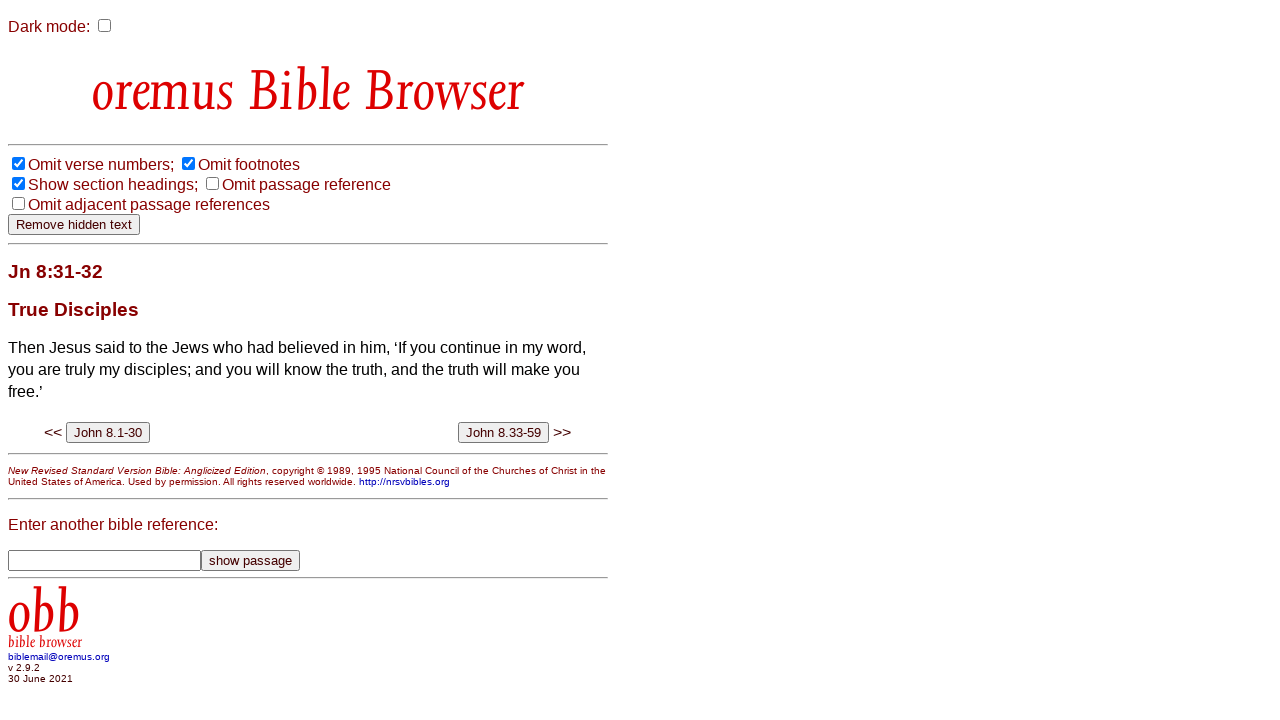

--- FILE ---
content_type: text/html
request_url: http://bible.oremus.org/?ql=183443436
body_size: 11674
content:
<!DOCTYPE html PUBLIC "-//W3C//DTD XHTML 1.0 Transitional//EN" "http://www.w3.org/TR/xhtml1/DTD/xhtml1-transitional.dtd">
<html xmlns="http://www.w3.org/1999/xhtml">
  <head>
    <meta http-equiv="Content-Type" content="text/html; charset=UTF-8" />
    <meta name="viewport" content="width=device-width, initial-scale=1.0, maximum-scale=1.0, user-scalable=0" />
    <title>oremus Bible Browser : Jn 8:31-32</title>
    <link rel="stylesheet" href="/bible.css" type="text/css" media="all" />
    <link rel="stylesheet" href="/bscreen.css" type="text/css" media="screen" />
    <link rel="stylesheet" href="/bprint.css" type="text/css" media="print" />
    <link rel="stylesheet" href="/obb/obb.css" type="text/css" media="all" />
    <link rev="made" href="mailto:biblemail&#64;oremus.org" />
    <script type="text/javascript" src="/bible.js?10"></script>
  </head>
  <body class="dmtog" onLoad="bStart();">

    <script language="JavaScript">
      var ol_sticky=1;var ol_cap="footnote";
      ol_fixx=610;var ol_offsety=-25;ol_fgcolor="#FFEEEE";
      ol_bgcolor="#880000";ol_textcolor="black";ol_textsize="-1";ol_closecolor="#FFEEEE";
    </script>

    <div id="overDiv" style="position:absolute; visibility:hidden; z-index:1000;"></div>
    <script language="JavaScript" src="overlib_mini.js"><!-- overLIB (c) Erik Bosrup --></script>

    <script type="text/javascript">

       var dark = false;
       function init_dark()
       {
          var cdark = b_get_cookie( 'darkmode' );
          if ( cdark && cdark == 'true' )
          {
             darkToggle();
          }
       }

       function b_set_cookie( name, value, expires, path, domain, secure )
       {
          // set time, in milliseconds
          var today = new Date();
          today.setTime( today.getTime() );

           /*
              if the expires variable is set, make the correct
              expires time, the current script below will set
              it for x number of days, to make it for hours,
              delete * 24, for minutes, delete * 60 * 24
           */
           if ( expires )
           {
              expires = expires * 1000 * 60 * 60 * 24;
           }
           var expires_date = new Date( today.getTime() + (expires) );

           document.cookie = name + "=" +escape( value ) +
               ( ( expires ) ? ";expires=" + expires_date.toGMTString() : "" ) +
               ( ( path ) ? ";path=" + path : "" ) +
               ( ( domain ) ? ";domain=" + domain : "" ) +
               ( ( secure ) ? ";secure" : "" );
       }


       function b_get_cookie( check_name )
       {
          // first split this cookie up into name/value pairs
          // note: document.cookie only returns name=value, not the other components
          var a_all_cookies = document.cookie.split( ';' );
          var a_temp_cookie = '';
          var cookie_name = '';
          var cookie_value = '';
          var b_cookie_found = false; // set boolean t/f default f
         
          for ( i = 0; i < a_all_cookies.length; i++ )
          {
             // now split apart each name=value pair
             a_temp_cookie = a_all_cookies[i].split( '=' );
           
             // and trim left/right whitespace while we are at it
             cookie_name = a_temp_cookie[0].replace(/^\s+|\s+$/g, '');
           
             // if the extracted name matches passed check_name
             if ( cookie_name == check_name )
             {
                b_cookie_found = true;
                // we need to handle case where cookie has no value but exists (no = sign, that is):
                if ( a_temp_cookie.length > 1 )
                {
                   cookie_value = unescape( a_temp_cookie[1].replace(/^\s+|\s+$/g, '') );
                }
                // note that in cases where cookie is initialized but no value, null is returned
                return cookie_value;
                break;
             }
             a_temp_cookie = null;
             cookie_name = '';
          }
          if ( ! b_cookie_found )
          {
             return null;
          }
       }

       function darkToggle()
       {
	   if ( dark )
	   {
             dark = false;

             dmStyleClassToggle( 'dmtog', '#FFFFFF', '#880000' );
             dmStyleClassToggle( 'bibletext', '#FFFFFF', '#010000' );
             dmStyleClassToggle( 'dmtog2', '', '#880000' );
             dmStyleClassToggle( 'obb', '', '#DD0000' );
             dmStyleClassToggle( 'search', '', '#440000' );
             dmStyleClassToggle( 'credits', '#FFFFFF', '#440000' );
             dmStyleClassToggle( 'screencredits', '', '#440000' );

             dmStyleTagToggle( 'h2', '', '#880000' );
             dmStyleTagToggle( 'h3', '', '#880000' );
             dmStyleTagToggle( 'a', '', '#0000BB' );

             document.getElementById( "dark-checkbox" ).checked = false;
	   }
           else
           {
             dark = true;

             dmStyleClassToggle( 'dmtog', '#222222', '#CCCCCC' );
             dmStyleClassToggle( 'bibletext', '#222222', '#CCCCCC' );
             dmStyleClassToggle( 'dmtog2', '', '#EECCCC' );
             dmStyleClassToggle( 'obb', '', '#FF9999' );
             dmStyleClassToggle( 'search', '', '#EECCCC' );
             dmStyleClassToggle( 'credits', '#222222', '#CCCCCC' );
             dmStyleClassToggle( 'screencredits', '#222222', '#CCCCCC' );

             dmStyleTagToggle( 'h2', '', '#EECCCC' );
             dmStyleTagToggle( 'h3', '', '#EECCCC' );
             dmStyleTagToggle( 'a', '', '#8888BB' );

             document.getElementById( "dark-checkbox" ).checked = true;
           }
           b_set_cookie( 'darkmode', dark, '3652', '/', '', '' );
       }

       function dmStyleClassToggle( className, bgColor, fgColor )
       {
             const togs = document.getElementsByClassName( className );
             for ( let tog of togs )
             {
                 if ( bgColor )
                 {
                     tog.style.backgroundColor = bgColor;
                 }
                 if ( fgColor )
                 {
                     tog.style.color = fgColor;
                 }
             }
       }

       function dmStyleTagToggle( tagName, bgColor, fgColor )
       {
             const els = document.getElementsByTagName( tagName );
             for ( let el of els )
             {
                 if ( bgColor )
                 {
                     el.style.backgroundColor = bgColor;
                 }
                 if ( fgColor )
                 {
                     el.style.color = fgColor;
                 }
             }
       }


       function bStart()
       {
           FormLoad();
           init_dark();     
       }

    </script>

<p id="dcheck">
  <label for="dark-checkbox">Dark mode:</label>

    <input type="checkbox" name="dark" id="dark-checkbox" onclick="darkToggle();">
</p>
    <script language="JavaScript">
      function setVis()
      {
        changeElementVisibility('vnum');
changeElementVisibility('fnote');

      }
    </script>
<h1 align="center" id="h1screen">
<span class="obb" style="font-size: 65px; color: #D00"> Bible Browser</span>
</h1>
<hr class="quicklink" /><div class="visbuttons"><nobr><label><input type="checkbox" name="vnum" value="no" checked="checked" id="vnum" onclick="changeElementVisibility('vnum')" /></label><label for="vnum">Omit&nbsp;verse&nbsp;numbers;</label></nobr>
<nobr><label><input type="checkbox" name="fnote" value="no" checked="checked" id="fnote" onclick="changeElementVisibility('fnote')" /></label><label for="fnote">Omit&nbsp;footnotes</label></nobr>
<br />
<nobr><label><input type="checkbox" name="headings" value="yes" checked="checked" id="headings" onclick="changeElementVisibility('sect')" /></label><label for="headings">Show&nbsp;section&nbsp;headings;</label></nobr>
<nobr><label><input type="checkbox" name="show_ref" value="no" id="ref" onclick="changeElementVisibility('passageref')" /></label><label for="ref">Omit&nbsp;passage&nbsp;reference</label></nobr>
<br />
<nobr><label><input type="checkbox" name="show_adj" value="no" id="adj" onclick="changeElementVisibility('adj')" /></label><label for="adj">Omit&nbsp;adjacent&nbsp;passage&nbsp;references</label></nobr>
<form onSubmit="removeHidden();return false;"><input type="submit" value="Remove hidden text" /></form><hr />
</div><!-- class="visbuttons" -->
<div class="bible dmtog">

<h2 class="passageref">Jn 8:31-32</h2>

<div class="bibletext">
<p>

<!-- <VN>31</VN> --><h2 class="plus-S sectVis">True Disciples</h2><p><span class="vv vnumVis">31&nbsp;</span>Then Jesus said to the Jews who had believed in him, &#145;If you continue in my word, you are truly my disciples;
<sup class="ww vnumVis">32</sup>and you will know the truth, and the truth will make you free.&#146;
</p>

</div><!-- class="bibletext" -->

<div class="adj">
<table border="0" width="100%"><tr><td valign="top" align="right">&lt;&lt;</td><td valign="top" align="left"><form method="post" action="/?ql=183443436" enctype="multipart/form-data"><input type="hidden" name="passage" value="John 8.1-30" />
<input type="submit" name="show passage_button" value="John 8.1-30" />
<input type="hidden" name="vnum" value="no"  />
<input type="hidden" name="fnote" value="no"  />
<input type="hidden" name="headings" value="no"  />
<input type="hidden" name="adj" value=""  />
<input type="hidden" name="version" value="nrsvae" />
</form>
</td><td valign="top" align="right"><form method="post" action="/?ql=183443436" enctype="multipart/form-data"><input type="hidden" name="passage" value="John 8.33-59" />
<input type="submit" name="show passage_button" value="John 8.33-59" />
<input type="hidden" name="vnum" value="no"  />
<input type="hidden" name="fnote" value="no"  />
<input type="hidden" name="headings" value="no"  />
<input type="hidden" name="adj" value=""  />
<input type="hidden" name="version" value="nrsvae" />
</form>
</td><td valign="top" align="left">&gt;&gt;</td></tr></table>
</div><!-- class="adj" -->
</div><!-- class="bible" -->

<div class="copyright dmtog">
<hr />
<p class="dmtog">
<cite>New Revised Standard Version Bible: Anglicized Edition</cite>, copyright &copy; 1989, 1995 National Council of the Churches of Christ in the United States of America. Used by permission. All rights reserved worldwide. <a href="http://nrsvbibles.org">http://nrsvbibles.org</a>
</p>
</div><!-- class="copyright" -->

<hr class="quicklink" />
<div class="another">
<p>Enter another bible reference: </p><form method="post" action="/?ql=183443436" enctype="multipart/form-data"><input type="text" name="passage" value="" size="22" maxlength="1024" /><input type="submit" name="show passage_button" value="show passage" />
<input type="hidden" name="vnum" value="no"  />
<input type="hidden" name="fnote" value="no"  />
<input type="hidden" name="headings" value="no"  />
<input type="hidden" name="adj" value=""  />
<input type="hidden" name="version" value="nrsvae" />
</form>

</div> <!-- class="another" -->
    <div align="left" class="credits dmtog">
      <hr />
      <div class="screencredits">
	<p class="dmtog">
	  <a href="/">
<span class="obb" style="font-size: 68px; color: #D00; line-height: 0.65em;">obb</span><br />
<span class="obb" style="font-size: 18px; color: #D00">bible browser</span>
</a><br />
	    <a href="mailto:biblemail@oremus.org">biblemail@oremus.org</a><br />
	  v&nbsp;2.9.2<br />
	  30 June 2021
	</p>
      </div>
      <div class="printcredits">
	From the oremus Bible Browser https://bible.oremus.org v2.9.2 30 June 2021.
      </div>
    </div>

  </body>

</html>


--- FILE ---
content_type: text/css
request_url: http://bible.oremus.org/bscreen.css
body_size: 138
content:
/* style file for oremus Bible Browser
 *   Simon Kershaw   13 Feb 2003
 */

div.printcredits
{ 
	display: none;
}

/*
 *	end of file
 */
